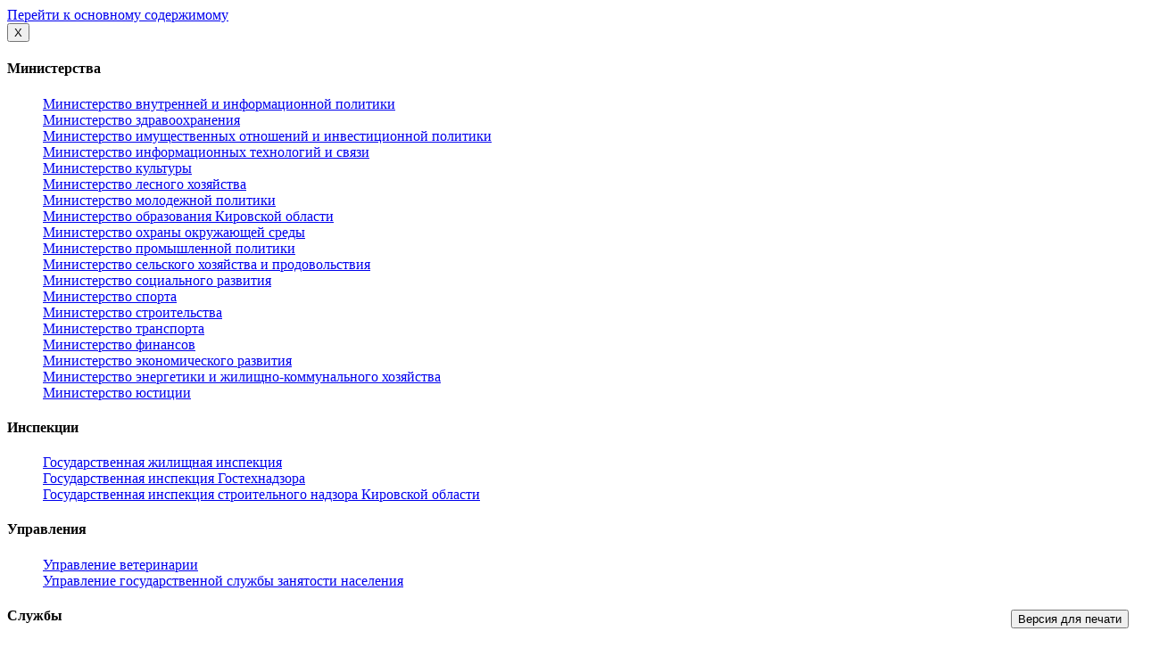

--- FILE ---
content_type: text/html; charset=UTF-8
request_url: https://csr43.ru/news/was-held-in-syktyvkar-a-working-meeting-/
body_size: 19512
content:
<!DOCTYPE html>
<html lang="ru">
<head>
	<script type="application/ld+json">
{
  "@context": "https://schema.org",
  "@graph": [
    {
      "@type": "GovernmentOrganization",
      "@id": "https://csr43.ru/#organization",
      "name": "Кировское областное государственное бюджетное учреждение «Центр стратегического развития информационных ресурсов и систем управления» (КОГБУ ЦСРИРиСУ)",
      "alternateName": ["КОГБУ ЦСРИРиСУ", "ЦСР"],
      "url": "https://csr43.ru/",
      "logo": "https://csr43.ru/images/logo_csr.png",
      "description": "Аккредитованная IT-организация, официальный поставщик IT-услуг для государственных учреждений Кировской области. Координирует проекты цифровизации, разработку сайтов, внедрение ГИС-технологий, подключение к СМЭВ и системы электронного правительства.",
      "address": {
        "@type": "PostalAddress",
        "addressCountry": "RU",
        "addressRegion": "Кировская область",
        "addressLocality": "Киров",
        "postalCode": "610020",
        "streetAddress": "ул. Владимирская, д. 54"
      },
      "contactPoint": {
        "@type": "ContactPoint",
        "contactType": "customer service",
        "telephone": "+78332620000",
        "email": "csr@csr43.ru",
        "availableLanguage": ["Russian"]
      },
      "sameAs": [
        "https://vk.com/csrkirov"
      ],
      "areaServed": {
        "@type": "State",
        "name": "Кировская область"
      }
    },
    {
      "@type": "WebSite",
      "@id": "https://csr43.ru/#website",
      "url": "https://csr43.ru/",
      "name": "",
      "description": "В Сыктывкаре прошла рабочая встреча кировского ЦСР и ЦИТ Республики Коми | Новости",
      "publisher": {
        "@id": "https://csr43.ru/#organization"
      },
      "potentialAction": {
        "@type": "SearchAction",
        "target": "https://csr43.ru/search/?q={search_term_string}",
        "query-input": "required name=search_term_string"
      }
    }
  ]
}
</script>	<meta name="viewport" content="width=device-width, initial-scale=1">
	<meta http-equiv="Content-Type" content="text/html; charset=UTF-8" />
<meta name="description" content="В Сыктывкаре прошла рабочая встреча кировского ЦСР и ЦИТ Республики Коми | Новости" />
<script data-skip-moving="true">(function(w, d, n) {var cl = "bx-core";var ht = d.documentElement;var htc = ht ? ht.className : undefined;if (htc === undefined || htc.indexOf(cl) !== -1){return;}var ua = n.userAgent;if (/(iPad;)|(iPhone;)/i.test(ua)){cl += " bx-ios";}else if (/Windows/i.test(ua)){cl += ' bx-win';}else if (/Macintosh/i.test(ua)){cl += " bx-mac";}else if (/Linux/i.test(ua) && !/Android/i.test(ua)){cl += " bx-linux";}else if (/Android/i.test(ua)){cl += " bx-android";}cl += (/(ipad|iphone|android|mobile|touch)/i.test(ua) ? " bx-touch" : " bx-no-touch");cl += w.devicePixelRatio && w.devicePixelRatio >= 2? " bx-retina": " bx-no-retina";if (/AppleWebKit/.test(ua)){cl += " bx-chrome";}else if (/Opera/.test(ua)){cl += " bx-opera";}else if (/Firefox/.test(ua)){cl += " bx-firefox";}ht.className = htc ? htc + " " + cl : cl;})(window, document, navigator);</script>


<link href="/bitrix/templates/main_2025/components/bitrix/news.detail/main_2025_newsdetail/style.css?17641502401255" type="text/css" rel="stylesheet"/>
<link href="/bitrix/templates/main_2025/css/bootstrap-5.3.0.min.css?1760600919232914" type="text/css" rel="stylesheet" data-template-style="true"/>
<link href="/bitrix/templates/main_2025/css/bootstrap-icons-1.11.1.min.css?176060091985812" type="text/css" rel="stylesheet" data-template-style="true"/>
<link href="/bitrix/templates/main_2025/css/fancybox5.css?176284718225345" type="text/css" rel="stylesheet" data-template-style="true"/>
<link href="/bitrix/templates/main_2025/components/bitrix/news.list/main_2025_informationresources/style.css?17609652011720" type="text/css" rel="stylesheet" data-template-style="true"/>
<link href="/local/components/bvi.version/templates/.default/dist/css/bvi.min.css?169997535578736" type="text/css" rel="stylesheet" data-template-style="true"/>
<link href="/bitrix/templates/main_2025/components/bitrix/menu/main_2025_mainmenu/style.css?176391696910349" type="text/css" rel="stylesheet" data-template-style="true"/>
<link href="/bitrix/templates/main_2025/components/bitrix/breadcrumb/main_2025_breadcrumb/style.css?17642238541893" type="text/css" rel="stylesheet" data-template-style="true"/>
<link href="/local/components/print.version/templates/.default/style.css?17645960742107" type="text/css" rel="stylesheet" data-template-style="true"/>
<link href="/bitrix/templates/main_2025/components/scody/cookie/main_2025_cookie/style.css?17664927972215" type="text/css" rel="stylesheet" data-template-style="true"/>
<link href="/bitrix/templates/main_2025/styles.css?17685700305156" type="text/css" rel="stylesheet" data-template-style="true"/>







	<title>В Сыктывкаре прошла рабочая встреча кировского ЦСР и ЦИТ Республики Коми</title>
	<!-- Предпочтительно SVG -->
	<link rel="icon" type="image/svg+xml" href="/favicon.svg">
	<!-- Фолбэк для старых браузеров -->
	<link rel="icon" type="image/x-icon" href="/favicon.ico">
	<!-- Создаем каноничную ссылку -->
	<link rel="canonical" href="https://csr43.ru/news/was-held-in-syktyvkar-a-working-meeting-/">

		
			
		<noscript><div><img src="https://mc.yandex.ru/watch/104440589" style="position:absolute; left:-9999px;" alt="" /></div></noscript>
</head>
<body>
	<a href="#main-content" class="skip-link">Перейти к основному содержимому</a>
	<div id="panel">
			</div>
<header class="header">
<!-- Списки сайтов министерств (изначально скрыто) -->
	<div id="full-menu" class="header__modal-menu d-none">
    <div class="container">
        <div class="row">
            <div class="col-12">
                <div class="modal-menu">
                    <div class="text-end">
                        <button id="modal-menu-btn" class="btn btn-danger">X</button>
                    </div>
                    <div class="modal-meu__items block-padding">
                                                    <div class="modal-menu__item content__divide-b">
                                <h4>Министерства</h4>
                                <ul>
                                                                                                                    <li id="bx_3218110189_26" style="display: flex; align-items: center; gap: 8px;">
                                            <i class="fs-2 bi bi-megaphone-fill" style="flex-shrink: 0; margin-top: 2px;" aria-hidden="true"></i>
                                            <a target="_blank" href="https://mvp.kirovreg.ru/">
                                                Министерство внутренней и информационной политики                                            </a>
                                        </li>
                                                                                                                    <li id="bx_3218110189_27" style="display: flex; align-items: center; gap: 8px;">
                                            <i class="fs-2 bi bi-heart-pulse" style="flex-shrink: 0; margin-top: 2px;" aria-hidden="true"></i>
                                            <a target="_blank" href="https://www.medkirov.ru/">
                                                Министерство здравоохранения                                            </a>
                                        </li>
                                                                                                                    <li id="bx_3218110189_32" style="display: flex; align-items: center; gap: 8px;">
                                            <i class="fs-2 bi bi-building" style="flex-shrink: 0; margin-top: 2px;" aria-hidden="true"></i>
                                            <a target="_blank" href="https://dgs.kirovreg.ru/">
                                                Министерство имущественных отношений и инвестиционной политики                                            </a>
                                        </li>
                                                                                                                    <li id="bx_3218110189_25" style="display: flex; align-items: center; gap: 8px;">
                                            <i class="fs-2 bi bi-cpu-fill" style="flex-shrink: 0; margin-top: 2px;" aria-hidden="true"></i>
                                            <a target="_blank" href="https://it.kirovreg.ru/">
                                                Министерство информационных технологий и связи                                            </a>
                                        </li>
                                                                                                                    <li id="bx_3218110189_34" style="display: flex; align-items: center; gap: 8px;">
                                            <i class="fs-2 bi bi-palette-fill" style="flex-shrink: 0; margin-top: 2px;" aria-hidden="true"></i>
                                            <a target="_blank" href="https://cultura.kirovreg.ru/">
                                                Министерство культуры                                            </a>
                                        </li>
                                                                                                                    <li id="bx_3218110189_22" style="display: flex; align-items: center; gap: 8px;">
                                            <i class="fs-2 bi bi-tree-fill" style="flex-shrink: 0; margin-top: 2px;" aria-hidden="true"></i>
                                            <a target="_blank" href="https://mlh43.ru/">
                                                Министерство лесного хозяйства                                            </a>
                                        </li>
                                                                                                                    <li id="bx_3218110189_12726" style="display: flex; align-items: center; gap: 8px;">
                                            <i class="fs-2 bi bi-person-hearts" style="flex-shrink: 0; margin-top: 2px;" aria-hidden="true"></i>
                                            <a target="_blank" href="https://minmol.kirovreg.ru/">
                                                Министерство молодежной политики                                            </a>
                                        </li>
                                                                                                                    <li id="bx_3218110189_33" style="display: flex; align-items: center; gap: 8px;">
                                            <i class="fs-2 bi bi-mortarboard-fill" style="flex-shrink: 0; margin-top: 2px;" aria-hidden="true"></i>
                                            <a target="_blank" href="https://43edu.ru/">
                                                Министерство образования Кировской области                                            </a>
                                        </li>
                                                                                                                    <li id="bx_3218110189_36" style="display: flex; align-items: center; gap: 8px;">
                                            <i class="fs-2 bi bi-globe-americas" style="flex-shrink: 0; margin-top: 2px;" aria-hidden="true"></i>
                                            <a target="_blank" href="https://priroda.kirovreg.ru/">
                                                Министерство охраны окружающей среды                                            </a>
                                        </li>
                                                                                                                    <li id="bx_3218110189_24" style="display: flex; align-items: center; gap: 8px;">
                                            <i class="fs-2 bi bi-gear-fill" style="flex-shrink: 0; margin-top: 2px;" aria-hidden="true"></i>
                                            <a target="_blank" href="https://prom.kirovreg.ru/">
                                                Министерство промышленной политики                                            </a>
                                        </li>
                                                                                                                    <li id="bx_3218110189_37" style="display: flex; align-items: center; gap: 8px;">
                                            <i class="fs-2 bi bi-sun-fill" style="flex-shrink: 0; margin-top: 2px;" aria-hidden="true"></i>
                                            <a target="_blank" href="https://www.dsx-kirov.ru/">
                                                Министерство сельского хозяйства и продовольствия                                            </a>
                                        </li>
                                                                                                                    <li id="bx_3218110189_28" style="display: flex; align-items: center; gap: 8px;">
                                            <i class="fs-2 bi bi-people-fill" style="flex-shrink: 0; margin-top: 2px;" aria-hidden="true"></i>
                                            <a target="_blank" href="https://www.socialkirov.ru/">
                                                Министерство социального развития                                            </a>
                                        </li>
                                                                                                                    <li id="bx_3218110189_29" style="display: flex; align-items: center; gap: 8px;">
                                            <i class="fs-2 bi bi-trophy-fill" style="flex-shrink: 0; margin-top: 2px;" aria-hidden="true"></i>
                                            <a target="_blank" href="https://sport.kirovreg.ru">
                                                Министерство спорта                                            </a>
                                        </li>
                                                                                                                    <li id="bx_3218110189_887" style="display: flex; align-items: center; gap: 8px;">
                                            <i class="fs-2 bi bi-hammer" style="flex-shrink: 0; margin-top: 2px;" aria-hidden="true"></i>
                                            <a target="_blank" href="https://minstroy.kirovreg.ru">
                                                Министерство строительства                                            </a>
                                        </li>
                                                                                                                    <li id="bx_3218110189_21" style="display: flex; align-items: center; gap: 8px;">
                                            <i class="fs-2 bi bi-bus-front" style="flex-shrink: 0; margin-top: 2px;" aria-hidden="true"></i>
                                            <a target="_blank" href="https://transport.kirovreg.ru">
                                                Министерство транспорта                                            </a>
                                        </li>
                                                                                                                    <li id="bx_3218110189_31" style="display: flex; align-items: center; gap: 8px;">
                                            <i class="fs-2 bi bi-currency-exchange" style="flex-shrink: 0; margin-top: 2px;" aria-hidden="true"></i>
                                            <a target="_blank" href="http://www.minfin.kirov.ru/">
                                                Министерство финансов                                            </a>
                                        </li>
                                                                                                                    <li id="bx_3218110189_30" style="display: flex; align-items: center; gap: 8px;">
                                            <i class="fs-2 bi bi-graph-up-arrow" style="flex-shrink: 0; margin-top: 2px;" aria-hidden="true"></i>
                                            <a target="_blank" href="https://merko.kirovreg.ru">
                                                Министерство экономического развития                                            </a>
                                        </li>
                                                                                                                    <li id="bx_3218110189_35" style="display: flex; align-items: center; gap: 8px;">
                                            <i class="fs-2 bi bi-lightbulb-fill" style="flex-shrink: 0; margin-top: 2px;" aria-hidden="true"></i>
                                            <a target="_blank" href="https://tek-gkh.kirovreg.ru">
                                                Министерство энергетики и жилищно-коммунального хозяйства                                            </a>
                                        </li>
                                                                                                                    <li id="bx_3218110189_23" style="display: flex; align-items: center; gap: 8px;">
                                            <i class="fs-2 bi bi-book-half" style="flex-shrink: 0; margin-top: 2px;" aria-hidden="true"></i>
                                            <a target="_blank" href="https://xn--43-vlcpgyh8g.xn--p1ai/">
                                                Министерство юстиции                                            </a>
                                        </li>
                                                                    </ul>
                            </div>
                                                    <div class="modal-menu__item content__divide-b">
                                <h4>Инспекции</h4>
                                <ul>
                                                                                                                    <li id="bx_3218110189_38" style="display: flex; align-items: center; gap: 8px;">
                                            <i class="fs-2 bi bi-house-check" style="flex-shrink: 0; margin-top: 2px;" aria-hidden="true"></i>
                                            <a target="_blank" href="https://gji.kirovreg.ru/">
                                                Государственная жилищная инспекция                                            </a>
                                        </li>
                                                                                                                    <li id="bx_3218110189_39" style="display: flex; align-items: center; gap: 8px;">
                                            <i class="fs-2 bi bi-truck-front" style="flex-shrink: 0; margin-top: 2px;" aria-hidden="true"></i>
                                            <a target="_blank" href="https://gtn.kirovreg.ru/">
                                                Государственная инспекция Гостехнадзора                                            </a>
                                        </li>
                                                                                                                    <li id="bx_3218110189_19971" style="display: flex; align-items: center; gap: 8px;">
                                            <i class="fs-2 bi bi-building" style="flex-shrink: 0; margin-top: 2px;" aria-hidden="true"></i>
                                            <a target="_blank" href="https://build.kirovreg.ru/">
                                                Государственная инспекция строительного надзора Кировской области                                            </a>
                                        </li>
                                                                    </ul>
                            </div>
                                                    <div class="modal-menu__item content__divide-b">
                                <h4>Управления</h4>
                                <ul>
                                                                                                                    <li id="bx_3218110189_41" style="display: flex; align-items: center; gap: 8px;">
                                            <i class="fs-2 bi bi-piggy-bank" style="flex-shrink: 0; margin-top: 2px;" aria-hidden="true"></i>
                                            <a target="_blank" href="https://www.vetuprkirov.ru/">
                                                Управление ветеринарии                                            </a>
                                        </li>
                                                                                                                    <li id="bx_3218110189_40" style="display: flex; align-items: center; gap: 8px;">
                                            <i class="fs-2 bi bi-briefcase-fill" style="flex-shrink: 0; margin-top: 2px;" aria-hidden="true"></i>
                                            <a target="_blank" href="https://trudkirov.ru/">
                                                Управление государственной службы занятости населения                                            </a>
                                        </li>
                                                                    </ul>
                            </div>
                                                    <div class="modal-menu__item content__divide-b">
                                <h4>Службы</h4>
                                <ul>
                                                                                                                    <li id="bx_3218110189_42" style="display: flex; align-items: center; gap: 8px;">
                                            <i class="fs-2 bi bi-clipboard-data" style="flex-shrink: 0; margin-top: 2px;" aria-hidden="true"></i>
                                            <a target="_blank" href="https://www.rstkirov.ru/">
                                                Региональная служба по тарифам                                            </a>
                                        </li>
                                                                    </ul>
                            </div>
                                            </div>
                </div>
            </div>
        </div>
    </div>
</div>    <div class="special-div">
        <div class="container">
            <div class="row align-items-center">
                <!-- Левая колонка -->
                <div class="col-lg-6 col-md-12 mb-2 mb-lg-0">
                    <div class="d-flex justify-content-center justify-content-lg-start" role="button">
                        <button 
							id="government_website_button"
							class="text-center text-lg-start btn btn-light border"
							aria-haspopup="dialog"
        					aria-controls="full-menu"
        					aria-expanded="false"
							>
                            Сайты органов власти Кировской области
                        </button>
                    </div>
                </div>
                
                <!-- Правая колонка -->
                <div class="col-lg-6 col-md-12">
                    <div class="row g-2 align-items-center">
                        <!-- Версия для слабовидящих -->
                        <div class="col-xl-4 col-lg-5 col-md-6 col-sm-5">
                            <div class="d-flex justify-content-center justify-content-lg-end m-0 p-0">
								<style>
.bvi-open {
    display: inline-flex;
    align-items: center;
    gap: 8px;
    padding: 12px 20px;
    /*background: linear-gradient(135deg, #2c5aa0, #3a6bc7);*/
    color: white;
    text-decoration: none;
    border-radius: 8px;
    transition: all 0.4s cubic-bezier(0.25, 0.46, 0.45, 0.94);
    font-family: Arial, sans-serif;
    font-size: 14px;
    border: none;
    cursor: pointer;
    box-shadow: 0 2px 8px rgba(44, 90, 160, 0.2);
}

.bvi-open:hover {
    transform: translateY(-3px);
    box-shadow: 0 8px 20px rgba(44, 90, 160, 0.4);
    background: linear-gradient(135deg, #1e3a6b, #2c5aa0);
}
</style>
<!-- 4. ВЫВОДИМ КНОПКУ, КОТОРАЯ БУДЕТ ОТВЕЧАТЬ ЗА ОТКРЫТИЕ ПАНЕЛИ -->
<div style="text-align: right; margin: 10px 0;" class="bvi-component-container">
    <a href="#" class="bvi-open" title="Версия для слабовидящих">
		<img src="/local/components/bvi.version/templates/.default/dist/img/special.svg" class="mw-100 mh-100" alt="Версия для слабовидящих">
    </a>
</div>                            </div>
                        </div>
                        
                        <!-- Поиск -->
                        <div class="col-xl-8 col-lg-7 col-md-6 col-sm-7">
                            <div class="input-group input-group-sm">
                                <input type="text" class="form-control" placeholder="Поиск..." aria-label="Поиск" id="searchInput">
                                <button class="btn btn-primary" type="button" id="searchButton" aria-label="Найти">
                                    <i class="bi bi-search" aria-hidden="true"></i>
                                    <span class="d-none d-sm-inline">Найти</span>
                                </button>
                            </div>
                        </div>
                    </div>
                </div>
            </div>
        </div>
    </div>
<!-- Лого и меню -->
<div class="logo-menu-div">
    <div class="container">
        <div class="row align-items-center py-3">
            <!-- Логотипы и название -->
            <div class="col-xl-6 col-lg-6 col-md-12 col-12 mb-3 mb-md-0">
                <div class="d-flex flex-column flex-md-row align-items-center align-items-md-start text-center text-md-start">
                    <!-- Логотипы и название -->
                    <div class="d-flex flex-wrap justify-content-center justify-content-md-start gap-3 mb-2 mb-md-0 align-items-center">
                        <!-- Общая ссылка для логотипа ЦСР и названия -->
                        <a href="/" id="header-main-link" title="Вернуться на Главную" class="d-flex flex-wrap justify-content-center justify-content-md-start gap-3 align-items-center text-decoration-none">
                            <!-- Логотип ЦСР -->
                            <div class="flex-shrink-0">
                                <img class="logo-header img-fluid" src="/images/logo_csr.png" alt="КОГБУ ЦСРИРиСУ" style="max-height: 80px;" loading="lazy">
                            </div>
                            
                            <!-- Название организации -->
                            <div class="flex-grow-1 text-dark">
                                <div class="organization-name">
                                    <strong class="d-block fs-6 fs-md-5">КОГБУ</strong>
                                    <span class="d-block fs-7 fs-md-6">Центр стратегического развития</span>
                                    <span class="d-block fs-7 fs-md-6">информационных ресурсов</span>
                                    <span class="d-block fs-7 fs-md-6">и систем управления</span>
                                </div>
                            </div>
                        </a>

                        <!-- Логотип Экономика данных (скрывается на мобильных) -->
						<a target="_blank" title="Перейти на страницу проекта «Экономика данных»" href="https://digital.gov.ru/target/naczionalnyj-proekt-ekonomika-dannyh-i-czifrovaya-transformacziya-gosudarstva" class="d-flex flex-wrap justify-content-center justify-content-md-start gap-3 align-items-center text-decoration-none">
							<div class="flex-shrink-0 d-none d-md-block">
                            	<img class="logo-header img-fluid" src="/images/economics_of_data.png" alt="Национальный проект Экономика Данных" style="max-height: 80px;" loading="lazy">
                        	</div>
						</a>
                    </div>
                </div>
            </div>
            
            <!-- Меню -->
            <div class="col-xl-6 col-lg-6 col-md-12 col-12">
				<div class="d-flex justify-content-center justify-content-lg-end">
                    <nav class="navbar navbar-expand-lg p-0" aria-label="Основная навигация сайта">
						
<!-- Десктопное меню -->
<ul class="top-menu">


	
	
								<li><a href="/" class="root-item">Главная</a></li>
		
	
	

	
	
					<li><a href="/about/" class="root-item">Об учреждении</a>
				<ul>
		
	
	

	
	
					<li><a href="/about/structure/">Структура</a></li>
		
	
	

	
	
					<li><a href="/about/license/">Лицензии</a></li>
		
	
	

	
	
					<li><a href="/about/details/">Реквизиты</a></li>
		
	
	

	
	
					<li><a href="/about/reports/">Отчеты о деятельности учреждения</a></li>
		
	
	

	
	
					<li><a href="/about/vacancy/">Вакансии</a></li>
		
	
	

			</ul></li>	
	
								<li><a href="/news/" class="root-item-selected">Новости</a></li>
		
	
	

	
	
					<li><a href="/directions/" class="root-item">Деятельность</a>
				<ul>
		
	
	

	
	
					<li><a href="/directions/e_government/" class="parent">Электронное правительство</a>
				<ul>
		
	
	

	
	
					<li><a href="/directions/e_government/smev/">Межведомственное информационное взаимодействие (СМЭВ)</a></li>
		
	
	

	
	
					<li><a href="/directions/e_government/gosuslugi43/">Получение госуслуг в электронном виде в Кировской области</a></li>
		
	
	

	
	
					<li><a href="/directions/e_government/registry_information_systems/">Реестр информационных систем</a></li>
		
	
	

	
	
					<li><a href="/directions/e_government/information_protection/">Защита информации</a></li>
		
	
	

	
	
					<li><a href="/directions/e_government/gis_tor_knd/">ГИС ТОР КНД</a></li>
		
	
	

	
	
					<li><a href="/directions/e_government/website_development/">Разработка веб-сайтов</a></li>
		
	
	

			</ul></li>	
	
					<li><a href="/directions/geo_tech/" class="parent">Геоинформационные технологии</a>
				<ul>
		
	
	

	
	
					<li><a href="/directions/geo_tech/gis_kirov_oblast/">ГИС Кировской области</a></li>
		
	
	

			</ul></li>	
	
					<li><a href="/directions/safe_city/">АПК «Безопасный город»</a></li>
		
	
	

	
	
					<li><a href="/directions/transport_monitoring_and_logistics/">Мониторинг и логистика транспорта</a></li>
		
	
	

	
	
					<li><a href="/directions/network_of_differential_geodetic_stations/">Сеть дифференциальных геодезических станций</a></li>
		
	
	

	
	
					<li><a href="/directions/procurement/">Закупочная деятельность</a></li>
		
	
	

	
	
					<li><a href="/directions/hr/">Кадровая деятельность</a></li>
		
	
	

	
	
					<li><a href="/directions/anti_corruption/" class="parent">Противодействие коррупции</a>
				<ul>
		
	
	

	
	
					<li><a href="/directions/anti_corruption/general_info/">Общие сведения</a></li>
		
	
	

	
	
					<li><a href="/directions/anti_corruption/normative/">Нормативные правовые и иные акты в сфере противодействия коррупции</a></li>
		
	
	

	
	
					<li><a href="/directions/anti_corruption/feedback/">Обратная связь для сообщений о фактах коррупции</a></li>
		
	
	

	
	
					<li><a href="/directions/anti_corruption/result_work/">Результаты работы в сфере противодействия коррупции</a></li>
		
	
	

	
	
					<li><a href="/directions/anti_corruption/local_regulations/">Локальные акты в сфере противодействия коррупции</a></li>
		
	
	

	
	
					<li><a href="/directions/anti_corruption/informal_employment/">Противодействие неформальной занятости и сокрытию доходов</a></li>
		
	
	

			</ul></li>	
	
					<li><a href="/directions/paid_service/">Платные услуги</a></li>
		
	
	

			</ul></li>	
	
					<li><a href="/documents/" class="root-item">Документация</a>
				<ul>
		
	
	

	
	
					<li><a href="/documents/federal/">Федеральный уровень</a></li>
		
	
	

	
	
					<li><a href="/documents/local/">Локальный уровень</a></li>
		
	
	

	
	
					<li><a href="/documents/spec_working_conditions/">Специальная оценка условий труда</a></li>
		
	
	

	
	
					<li><a href="/documents/personal_data_processing_policies/">Политики в отношении обработки персональных данных</a></li>
		
	
	

			</ul></li>	
	
								<li><a href="/feedback/" class="root-item">Обращения граждан</a></li>
		
	
	

	
	
								<li><a href="/contacts/" class="root-item">Контакты</a></li>
		
	
	


</ul>
<div class="menu-clear-left"></div>

<!-- Мобильное меню -->
<div class="mobile-menu">
    <!-- Гамбургер кнопка -->
    <div class="mobile-menu-toggle" id="mobileMenuToggle">
        <span></span>
        <span></span>
        <span></span>
    </div>
    
    <!-- Оверлей -->
    <div class="mobile-menu-overlay" id="mobileMenuOverlay"></div>
    
    <!-- Боковое меню -->
    <div class="mobile-menu-sidebar" id="mobileMenuSidebar">
        <div class="mobile-menu-header">
            <div class="mobile-menu-close" id="mobileMenuClose">
                <span></span>
                <span></span>
            </div>
        </div>
        
        <ul class="mobile-menu-list">
                        
                            
                                    <li class="mobile-menu-item">
					                        <a href="/" class="mobile-menu-link ">
                            Главная                        </a>
                    </li>
                            
                            
                        
                            
                            
                    <li class="mobile-menu-item mobile-menu-parent">
                        <div class="mobile-menu-link-wrapper">
                            <a href="/about/" class="mobile-menu-link ">
                                Об учреждении                            </a>
                            <span class="mobile-menu-arrow"></span>
                        </div>
                        <ul class="mobile-submenu">
            
                            
                            
                        
                            
                                    <li class="mobile-menu-item">
					                        <a href="/about/structure/" class="mobile-menu-link ">
                            Структура                        </a>
                    </li>
                            
                            
                        
                            
                                    <li class="mobile-menu-item">
					                        <a href="/about/license/" class="mobile-menu-link ">
                            Лицензии                        </a>
                    </li>
                            
                            
                        
                            
                                    <li class="mobile-menu-item">
					                        <a href="/about/details/" class="mobile-menu-link ">
                            Реквизиты                        </a>
                    </li>
                            
                            
                        
                            
                                    <li class="mobile-menu-item">
					                        <a href="/about/reports/" class="mobile-menu-link ">
                            Отчеты о деятельности учреждения                        </a>
                    </li>
                            
                            
                        
                            
                                    <li class="mobile-menu-item">
					                        <a href="/about/vacancy/" class="mobile-menu-link ">
                            Вакансии                        </a>
                    </li>
                            
                            
                        
                                    </ul></li>                            
                                    <li class="mobile-menu-item">
					                        <a href="/news/" class="mobile-menu-link mobile-menu-selected">
                            Новости                        </a>
                    </li>
                            
                            
                        
                            
                            
                    <li class="mobile-menu-item mobile-menu-parent">
                        <div class="mobile-menu-link-wrapper">
                            <a href="/directions/" class="mobile-menu-link ">
                                Деятельность                            </a>
                            <span class="mobile-menu-arrow"></span>
                        </div>
                        <ul class="mobile-submenu">
            
                            
                            
                        
                            
                            
                    <li class="mobile-menu-item mobile-menu-parent">
                        <div class="mobile-menu-link-wrapper">
                            <a href="/directions/e_government/" class="mobile-menu-link ">
                                Электронное правительство                            </a>
                            <span class="mobile-menu-arrow"></span>
                        </div>
                        <ul class="mobile-submenu">
            
                            
                            
                        
                            
                                    <li class="mobile-menu-item">
					                        <a href="/directions/e_government/smev/" class="mobile-menu-link ">
                            Межведомственное информационное взаимодействие (СМЭВ)                        </a>
                    </li>
                            
                            
                        
                            
                                    <li class="mobile-menu-item">
					                        <a href="/directions/e_government/gosuslugi43/" class="mobile-menu-link ">
                            Получение госуслуг в электронном виде в Кировской области                        </a>
                    </li>
                            
                            
                        
                            
                                    <li class="mobile-menu-item">
					                        <a href="/directions/e_government/registry_information_systems/" class="mobile-menu-link ">
                            Реестр информационных систем                        </a>
                    </li>
                            
                            
                        
                            
                                    <li class="mobile-menu-item">
					                        <a href="/directions/e_government/information_protection/" class="mobile-menu-link ">
                            Защита информации                        </a>
                    </li>
                            
                            
                        
                            
                                    <li class="mobile-menu-item">
					                        <a href="/directions/e_government/gis_tor_knd/" class="mobile-menu-link ">
                            ГИС ТОР КНД                        </a>
                    </li>
                            
                            
                        
                            
                                    <li class="mobile-menu-item">
					                        <a href="/directions/e_government/website_development/" class="mobile-menu-link ">
                            Разработка веб-сайтов                        </a>
                    </li>
                            
                            
                        
                                    </ul></li>                            
                            
                    <li class="mobile-menu-item mobile-menu-parent">
                        <div class="mobile-menu-link-wrapper">
                            <a href="/directions/geo_tech/" class="mobile-menu-link ">
                                Геоинформационные технологии                            </a>
                            <span class="mobile-menu-arrow"></span>
                        </div>
                        <ul class="mobile-submenu">
            
                            
                            
                        
                            
                                    <li class="mobile-menu-item">
					                        <a href="/directions/geo_tech/gis_kirov_oblast/" class="mobile-menu-link ">
                            ГИС Кировской области                        </a>
                    </li>
                            
                            
                        
                                    </ul></li>                            
                                    <li class="mobile-menu-item">
					                        <a href="/directions/safe_city/" class="mobile-menu-link ">
                            АПК «Безопасный город»                        </a>
                    </li>
                            
                            
                        
                            
                                    <li class="mobile-menu-item">
					                        <a href="/directions/transport_monitoring_and_logistics/" class="mobile-menu-link ">
                            Мониторинг и логистика транспорта                        </a>
                    </li>
                            
                            
                        
                            
                                    <li class="mobile-menu-item">
					                        <a href="/directions/network_of_differential_geodetic_stations/" class="mobile-menu-link ">
                            Сеть дифференциальных геодезических станций                        </a>
                    </li>
                            
                            
                        
                            
                                    <li class="mobile-menu-item">
					                        <a href="/directions/procurement/" class="mobile-menu-link ">
                            Закупочная деятельность                        </a>
                    </li>
                            
                            
                        
                            
                                    <li class="mobile-menu-item">
					                        <a href="/directions/hr/" class="mobile-menu-link ">
                            Кадровая деятельность                        </a>
                    </li>
                            
                            
                        
                            
                            
                    <li class="mobile-menu-item mobile-menu-parent">
                        <div class="mobile-menu-link-wrapper">
                            <a href="/directions/anti_corruption/" class="mobile-menu-link ">
                                Противодействие коррупции                            </a>
                            <span class="mobile-menu-arrow"></span>
                        </div>
                        <ul class="mobile-submenu">
            
                            
                            
                        
                            
                                    <li class="mobile-menu-item">
					                        <a href="/directions/anti_corruption/general_info/" class="mobile-menu-link ">
                            Общие сведения                        </a>
                    </li>
                            
                            
                        
                            
                                    <li class="mobile-menu-item">
					                        <a href="/directions/anti_corruption/normative/" class="mobile-menu-link ">
                            Нормативные правовые и иные акты в сфере противодействия коррупции                        </a>
                    </li>
                            
                            
                        
                            
                                    <li class="mobile-menu-item">
					                        <a href="/directions/anti_corruption/feedback/" class="mobile-menu-link ">
                            Обратная связь для сообщений о фактах коррупции                        </a>
                    </li>
                            
                            
                        
                            
                                    <li class="mobile-menu-item">
					                        <a href="/directions/anti_corruption/result_work/" class="mobile-menu-link ">
                            Результаты работы в сфере противодействия коррупции                        </a>
                    </li>
                            
                            
                        
                            
                                    <li class="mobile-menu-item">
					                        <a href="/directions/anti_corruption/local_regulations/" class="mobile-menu-link ">
                            Локальные акты в сфере противодействия коррупции                        </a>
                    </li>
                            
                            
                        
                            
                                    <li class="mobile-menu-item">
					                        <a href="/directions/anti_corruption/informal_employment/" class="mobile-menu-link ">
                            Противодействие неформальной занятости и сокрытию доходов                        </a>
                    </li>
                            
                            
                        
                                    </ul></li>                            
                                    <li class="mobile-menu-item">
					                        <a href="/directions/paid_service/" class="mobile-menu-link ">
                            Платные услуги                        </a>
                    </li>
                            
                            
                        
                                    </ul></li>                            
                            
                    <li class="mobile-menu-item mobile-menu-parent">
                        <div class="mobile-menu-link-wrapper">
                            <a href="/documents/" class="mobile-menu-link ">
                                Документация                            </a>
                            <span class="mobile-menu-arrow"></span>
                        </div>
                        <ul class="mobile-submenu">
            
                            
                            
                        
                            
                                    <li class="mobile-menu-item">
					                        <a href="/documents/federal/" class="mobile-menu-link ">
                            Федеральный уровень                        </a>
                    </li>
                            
                            
                        
                            
                                    <li class="mobile-menu-item">
					                        <a href="/documents/local/" class="mobile-menu-link ">
                            Локальный уровень                        </a>
                    </li>
                            
                            
                        
                            
                                    <li class="mobile-menu-item">
					                        <a href="/documents/spec_working_conditions/" class="mobile-menu-link ">
                            Специальная оценка условий труда                        </a>
                    </li>
                            
                            
                        
                            
                                    <li class="mobile-menu-item">
					                        <a href="/documents/personal_data_processing_policies/" class="mobile-menu-link ">
                            Политики в отношении обработки персональных данных                        </a>
                    </li>
                            
                            
                        
                                    </ul></li>                            
                                    <li class="mobile-menu-item">
					                        <a href="/feedback/" class="mobile-menu-link ">
                            Обращения граждан                        </a>
                    </li>
                            
                            
                        
                            
                                    <li class="mobile-menu-item">
					                        <a href="/contacts/" class="mobile-menu-link ">
                            Контакты                        </a>
                    </li>
                            
                            
                        
                    </ul>
    </div>
</div>

                    </nav>
				</div>
            </div>
        </div>
    </div>
</div>
<nav class="breadcrumb-section" aria-label="Хлебные крошки" >
	<div class="container">
		
<ul class="breadcrumb">
    <li>
        <a href="/">
            <span class="bi bi-house-fill"></span>
        </a>
    </li>
    <li>
        <a href="/news/">
            <span class="bi bi-file-earmark-text"></span> Новости
        </a>
    </li>
    <li>
        <a href="/news/was-held-in-syktyvkar-a-working-meeting-/">
            <span class="bi bi-arrow-down-right"></span> В Сыктывкаре прошла рабочая встреча кировского ЦСР и ЦИТ Республики Коми
        </a>
    </li>
</ul>
<script type="application/ld+json">{"@context":"https://schema.org","@type":"BreadcrumbList","itemListElement":[{"@type":"ListItem","position":1,"name":"Главная","item":"https://csr43.ru/"},{"@type":"ListItem","position":2,"name":"Новости","item":"https://csr43.ru/news/"},{"@type":"ListItem","position":3,"name":"В Сыктывкаре прошла рабочая встреча кировского ЦСР и ЦИТ Республики Коми","item":"https://csr43.ru/news/was-held-in-syktyvkar-a-working-meeting-/"}]}</script>	</div>
</nav>

</header>
	<main id="main-content"  class="container" >
					<h1 class="page-name bvi-speech">В Сыктывкаре прошла рабочая встреча кировского ЦСР и ЦИТ Республики Коми</h1>
				
<div id="comp_d63fedd94ebf4248f3b02368c98a7f59">
<div class="news-detail">
    <!-- Мета-информация -->
    <div class="news-meta mb-4">
        <span class="me-3"><i class="bi bi-calendar me-1"></i>12.02.2018</span>
                    <span><i class="bi bi-eye me-1"></i>2140 просмотров</span>
            </div>
    
    <!-- Рубрики -->
    <div class="mb-4">
                                    <a href="/news/category/digital-transformation" class="badge bg-primary category-badge">
                    <span class="bvi-speech">Цифровая трансформация региона</span>
                </a>
                        </div>

    <div class="row mb-5">
        <!-- Основной контент -->
        <div class="col-lg-8 order-2 order-lg-1">
            <!-- Анонс -->
            
            <!-- Детальный текст -->
            <article class="news-content mb-5 bvi-speech">
                9 февраля делегация кировского центра стратегического развития информационных ресурсов и систем управления с рабочим визитом посетила Республику Коми и ознакомилась с деятельностью <a href="http://cit.rkomi.ru/">государственного автономного учреждения "Центр информационных технологий"</a>.<br><br>
&nbsp;В ходе встречи коллеги из центра информационных технологий рассказали о специфике информатизации Правительства Республики Коми, структуры единой защищенной сети и процессов организации единой технической поддержки в республиканских органах исполнительной власти и подведомственных учреждениях. Каждая из сторон поделилась опытом в части проведения закупочных процедур, организации системы электронного документооборота, функционирования различных автоматизированных систем.<br>
 В результате беседы представители двух регионов отметили совпадение мнений по многим направлениям деятельности организаций, обменялись ценным опытом, а также договорились о дальнейшем взаимодействии по вопросам развития информационных технологий в регионах.<br>
 <br>
"Центр информационных технологий является центром компетенции в сфере информационных технологий Правительства Республики Коми, целью которого является создание современной, высокотехнологичной, работоспособной и надежной системы, обеспечивающая максимально эффективное информационное взаимодействие между государственными органами Республики Коми, органами местного самоуправления, гражданами, бизнесом, общественными институтами и организациями бюджетной сферы", - отметили в кировском центре стратегического развития.            </article>
        </div>

        <!-- Боковая панель -->
        <aside class="col-lg-4 order-1 order-lg-2 mb-4 mb-lg-0">
            <!-- Галерея изображений и видео -->
                            <section class="mb-4 gallery-images">
                    <h5 class="mb-3">Материалы</h5>
                    <div class="row g-2">
                                                    
                            <div class="col-6 d-flex justify-content-center gallery-expand-wrapper">
								<a class="gallery-expand gallery-item-wrapper" style="position:relative!important;" title="Увеличить" data-caption="В Сыктывкаре прошла рабочая встреча кировского ЦСР и ЦИТ Республики Коми (анонс)">
                                                                        <img src="/upload/iblock/683/683cf5e0e183c4ec89029856130a8cb1.jpg" alt="В Сыктывкаре прошла рабочая встреча кировского ЦСР и ЦИТ Республики Коми (анонс)" class="img-fluid rounded gallery-item gallery-image" loading="lazy">
                                								</a>
                            </div>
                                                    
                            <div class="col-6 d-flex justify-content-center gallery-expand-wrapper">
								<a class="gallery-expand gallery-item-wrapper" style="position:relative!important;" title="Увеличить" data-caption="В Сыктывкаре прошла рабочая встреча кировского ЦСР и ЦИТ Республики Коми">
                                                                        <img src="/upload/iblock/c4a/31embeffmd8msdaue4ecqgsg8peewjof.jpg" alt="В Сыктывкаре прошла рабочая встреча кировского ЦСР и ЦИТ Республики Коми" class="img-fluid rounded gallery-item gallery-image" loading="lazy">
                                								</a>
                            </div>
                                            </div>
                </section>
            
            <!-- Файлы для скачивания -->
            			 <!-- Навигация между новостями -->
            <nav aria-label="Навигация по новостям" class="mb-4">
                <div class="d-grid gap-2">
                                            <a href="/news/in-csr-has-increased-the-number-of-subsc/" class="btn btn-outline-secondary text-start">
                            <i class="bi bi-arrow-left me-2"></i>
                            <div class="small">К более актуальной новости</div>
                            <div class="fw-bold">В ЦСР выросло число абонентов местной телефонной связи</div>
                        </a>
                    
                                            <a href="/news/csr-summarized-the-operation-of-the-syst/" class="btn btn-outline-secondary text-start">
                            <div class="small">К предыдущей новости</div>
                            <div class="fw-bold">ЦСР подвел итоги работы системы фотовидеофиксации</div>
                            <i class="bi bi-arrow-right ms-2"></i>
                        </a>
                                    </div>
            </nav>
        </aside>
    </div>
</div>


<!-- Микроразметка для детальной страницы новости -->
<script type="application/ld+json">
{
    "@context": "https://schema.org",
    "@type": "NewsArticle",
    "headline": "В Сыктывкаре прошла рабочая встреча кировского ЦСР и ЦИТ Республики Коми",
    "url": "https://csr43.ru/news/was-held-in-syktyvkar-a-working-meeting-/",
    "mainEntityOfPage": {
        "@type": "WebPage",
        "@id": "https://csr43.ru/news/was-held-in-syktyvkar-a-working-meeting-/"
    },
    "datePublished": "2018-02-12T10:06:51+03:00",
    "dateModified": "2025-11-25T17:19:49+03:00",
    "author": {
        "@id": "https://csr43.ru/#organization"
    },
    "publisher": {
        "@id": "https://csr43.ru/#organization"
    },
    "image": [
        "https://csr43.ru/upload/iblock/683/683cf5e0e183c4ec89029856130a8cb1.jpg",
        "https://csr43.ru/upload/iblock/c4a/31embeffmd8msdaue4ecqgsg8peewjof.jpg"
    ],
    "articleSection": [
        "Цифровая трансформация региона"
    ],
    "interactionStatistic": {
        "@type": "InteractionCounter",
        "interactionType": "https://schema.org/ViewAction",
        "userInteractionCount": 2140
    }
}</script></div></main>
<!-- Версия для печати -->
		
<div class="print-version-component">
    <button 
        type="button" 
        class="btn btn-light border" 
        onclick="window.open('https://csr43.ru/news/was-held-in-syktyvkar-a-working-meeting-/?print=Y', '_self')"
    >
        <i class="bi bi-printer"></i>
        Версия для печати    </button>
</div><!-- Подвал -->
<footer class="footer bg-dark text-light pb-5">
					 
<style>
#js-show-iframe-wrapper{position:relative;display:flex;align-items:center;justify-content:center;width:100%;min-width:293px;max-width:100%;background:linear-gradient(138.4deg,#38bafe 26.49%,#2d73bc 79.45%);color:#fff;cursor:pointer}#js-show-iframe-wrapper .pos-banner-fluid *{box-sizing:border-box}#js-show-iframe-wrapper .pos-banner-fluid .pos-banner-btn_2{display:block;width:170px;min-height:56px;font-size:18px;line-height:24px;cursor:pointer;background:#0d4cd3;color:#fff;border:none;border-radius:8px;outline:0}#js-show-iframe-wrapper .pos-banner-fluid .pos-banner-btn_2:hover{background:#1d5deb}#js-show-iframe-wrapper .pos-banner-fluid .pos-banner-btn_2:focus{background:#2a63ad}#js-show-iframe-wrapper .pos-banner-fluid .pos-banner-btn_2:active{background:#2a63ad}@-webkit-keyframes fadeInFromNone{0%{display:none;opacity:0}1%{display:block;opacity:0}100%{display:block;opacity:1}}@keyframes fadeInFromNone{0%{display:none;opacity:0}1%{display:block;opacity:0}100%{display:block;opacity:1}}@font-face{font-family:LatoWebLight;src:url(https://pos.gosuslugi.ru/bin/fonts/Lato/fonts/Lato-Light.woff2) format("woff2"),url(https://pos.gosuslugi.ru/bin/fonts/Lato/fonts/Lato-Light.woff) format("woff"),url(https://pos.gosuslugi.ru/bin/fonts/Lato/fonts/Lato-Light.ttf) format("truetype");font-style:normal;font-weight:400}@font-face{font-family:LatoWeb;src:url(https://pos.gosuslugi.ru/bin/fonts/Lato/fonts/Lato-Regular.woff2) format("woff2"),url(https://pos.gosuslugi.ru/bin/fonts/Lato/fonts/Lato-Regular.woff) format("woff"),url(https://pos.gosuslugi.ru/bin/fonts/Lato/fonts/Lato-Regular.ttf) format("truetype");font-style:normal;font-weight:400}@font-face{font-family:LatoWebBold;src:url(https://pos.gosuslugi.ru/bin/fonts/Lato/fonts/Lato-Bold.woff2) format("woff2"),url(https://pos.gosuslugi.ru/bin/fonts/Lato/fonts/Lato-Bold.woff) format("woff"),url(https://pos.gosuslugi.ru/bin/fonts/Lato/fonts/Lato-Bold.ttf) format("truetype");font-style:normal;font-weight:400}@font-face{font-family:RobotoWebLight;src:url(https://pos.gosuslugi.ru/bin/fonts/Roboto/Roboto-Light.woff2) format("woff2"),url(https://pos.gosuslugi.ru/bin/fonts/Roboto/Roboto-Light.woff) format("woff"),url(https://pos.gosuslugi.ru/bin/fonts/Roboto/Roboto-Light.ttf) format("truetype");font-style:normal;font-weight:400}@font-face{font-family:RobotoWebRegular;src:url(https://pos.gosuslugi.ru/bin/fonts/Roboto/Roboto-Regular.woff2) format("woff2"),url(https://pos.gosuslugi.ru/bin/fonts/Roboto/Roboto-Regular.woff) format("woff"),url(https://pos.gosuslugi.ru/bin/fonts/Roboto/Roboto-Regular.ttf) format("truetype");font-style:normal;font-weight:400}@font-face{font-family:RobotoWebBold;src:url(https://pos.gosuslugi.ru/bin/fonts/Roboto/Roboto-Bold.woff2) format("woff2"),url(https://pos.gosuslugi.ru/bin/fonts/Roboto/Roboto-Bold.woff) format("woff"),url(https://pos.gosuslugi.ru/bin/fonts/Roboto/Roboto-Bold.ttf) format("truetype");font-style:normal;font-weight:400}@font-face{font-family:ScadaWebRegular;src:url(https://pos.gosuslugi.ru/bin/fonts/Scada/Scada-Regular.woff2) format("woff2"),url(https://pos.gosuslugi.ru/bin/fonts/Scada/Scada-Regular.woff) format("woff"),url(https://pos.gosuslugi.ru/bin/fonts/Scada/Scada-Regular.ttf) format("truetype");font-style:normal;font-weight:400}@font-face{font-family:ScadaWebBold;src:url(https://pos.gosuslugi.ru/bin/fonts/Scada/Scada-Bold.woff2) format("woff2"),url(https://pos.gosuslugi.ru/bin/fonts/Scada/Scada-Bold.woff) format("woff"),url(https://pos.gosuslugi.ru/bin/fonts/Scada/Scada-Bold.ttf) format("truetype");font-style:normal;font-weight:400}@font-face{font-family:Geometria;src:url(https://pos.gosuslugi.ru/bin/fonts/Geometria/Geometria.eot);src:url(https://pos.gosuslugi.ru/bin/fonts/Geometria/Geometria.eot?#iefix) format("embedded-opentype"),url(https://pos.gosuslugi.ru/bin/fonts/Geometria/Geometria.woff) format("woff"),url(https://pos.gosuslugi.ru/bin/fonts/Geometria/Geometria.ttf) format("truetype");font-weight:400;font-style:normal}@font-face{font-family:Geometria-ExtraBold;src:url(https://pos.gosuslugi.ru/bin/fonts/Geometria/Geometria-ExtraBold.eot);src:url(https://pos.gosuslugi.ru/bin/fonts/Geometria/Geometria-ExtraBold.eot?#iefix) format("embedded-opentype"),url(https://pos.gosuslugi.ru/bin/fonts/Geometria/Geometria-ExtraBold.woff) format("woff"),url(https://pos.gosuslugi.ru/bin/fonts/Geometria/Geometria-ExtraBold.ttf) format("truetype");font-weight:800;font-style:normal}
</style>
 
<style>
#js-show-iframe-wrapper .bf-2{position:relative;display:grid;grid-template-columns:var(--pos-banner-fluid-2__grid-template-columns);grid-template-rows:var(--pos-banner-fluid-2__grid-template-rows);width:100%;max-width:1060px;font-family:LatoWeb,sans-serif;box-sizing:border-box}#js-show-iframe-wrapper .bf-2__decor{grid-column:var(--pos-banner-fluid-2__decor-grid-column);grid-row:var(--pos-banner-fluid-2__decor-grid-row);padding:var(--pos-banner-fluid-2__decor-padding);background:var(--pos-banner-fluid-2__bg-url) var(--pos-banner-fluid-2__bg-position) no-repeat;background-size:var(--pos-banner-fluid-2__bg-size)}#js-show-iframe-wrapper .bf-2__logo-wrap{position:absolute;top:var(--pos-banner-fluid-2__logo-wrap-top);bottom:var(--pos-banner-fluid-2__logo-wrap-bottom);right:0;display:flex;flex-direction:column;align-items:flex-end;padding:var(--pos-banner-fluid-2__logo-wrap-padding);background:#2d73bc;border-radius:var(--pos-banner-fluid-2__logo-wrap-border-radius)}#js-show-iframe-wrapper .bf-2__logo{width:128px}#js-show-iframe-wrapper .bf-2__slogan{font-family:LatoWebBold,sans-serif;font-size:var(--pos-banner-fluid-2__slogan-font-size);line-height:var(--pos-banner-fluid-2__slogan-line-height);color:#fff}#js-show-iframe-wrapper .bf-2__content{padding:var(--pos-banner-fluid-2__content-padding)}#js-show-iframe-wrapper .bf-2__description{display:flex;flex-direction:column;margin-bottom:24px}#js-show-iframe-wrapper .bf-2__text{margin-bottom:12px;font-size:24px;line-height:32px;font-family:LatoWebBold,sans-serif;color:#fff}#js-show-iframe-wrapper .bf-2__text_small{margin-bottom:0;font-size:16px;line-height:24px;font-family:LatoWeb,sans-serif}#js-show-iframe-wrapper .bf-2__btn-wrap{display:flex;align-items:center;justify-content:center}
</style >
		<div id='js-show-iframe-wrapper'>
  <div class='pos-banner-fluid bf-2'>
 
    <div class='bf-2__decor'>
      <div class='bf-2__logo-wrap'>
        <img
          class='bf-2__logo'
          src='https://pos.gosuslugi.ru/bin/banner-fluid/gosuslugi-logo.svg'
          alt='Госуслуги'
		  loading="lazy"
        />
        <div class='bf-2__slogan'>Решаем вместе</div >
      </div >
    </div >
    <div class='bf-2__content'>
 
      <div class='bf-2__description'>
          <span class='bf-2__text'>
            Проблемы с госуслугами, медленный интернет или плохая связь?
          </span >
        <span class='bf-2__text bf-2__text_small'>
            Напишите об этом&nbsp;— Минцифры поможет с решением
          </span >
      </div >
 
      <div class='bf-2__btn-wrap'>
        <!-- pos-banner-btn_2 не удалять; другие классы не добавлять -->
        <button
          class='pos-banner-btn_2'
          type='button'
        >Сообщить о проблеме
        </button >
      </div >
 
    </div >
 
  </div >
</div >
     <div class="container">
        <!-- Основной контент подвала -->
        <div class="row py-4 py-lg-5">
            <!-- Логотип и описание -->
            <div class="col-lg-4 col-md-6 mb-4 mb-lg-0">
                <div class="d-flex align-items-start mb-3">
                    <img src="/images/logo_csr.png" alt="КОГБУ ЦСРИРиСУ" class="footer-logo me-3">
                    <div>
                        <h5 class="fw-bold mb-1">КОГБУ ЦСРИРиСУ</h5>
                        <p class="small footer-text-muted mb-0">Центр стратегического развития информационных ресурсов и систем управления</p>
                    </div>
                </div>
                <p class="small footer-text-muted mb-0">
                    Обеспечиваем цифровую трансформацию государственных услуг Кировской области
                </p>
            </div>

            <!-- Контакты -->
            <div class="col-lg-4 col-md-6 mb-4 mb-lg-0">
                <h6 class="fw-bold mb-3">Контакты</h6>
                <div class="mb-2">
                    <i class="bi bi-telephone me-2 text-primary"></i>
                    <a href="tel:+78332620000" class="text-decoration-none text-light">+7 (8332) 27-27-47</a>
                </div>
                <div class="mb-2">
                    <i class="bi bi-envelope me-2 text-primary"></i>
                    <a href="mailto:csr@csr43.ru" class="text-decoration-none text-light">csr@csr43.ru</a>
                </div>
                <div class="mb-2">
                    <i class="bi bi-geo-alt me-2 text-primary"></i>
                    <span class="footer-text-muted">610020, г. Киров, ул. Владимирская, д. 54</span>
                </div>
                <div class="mb-2">
                    <i class="bi bi-clock me-2 text-primary"></i>
                    <span class="footer-text-muted">Пн-Чт: 9:00-18:00</span>
                </div>
				<div class="mb-2">
                    <i class="bi bi-clock me-2 text-primary"></i>
                    <span class="footer-text-muted">Пт: 9:00-17:00</span>
                </div>
            </div>

            <!-- Быстрые ссылки -->
            <div class="col-lg-2 col-md-6 mb-4 mb-md-0">
                <h6 class="fw-bold mb-3">Разделы</h6>
                <ul class="list-unstyled">
                    <li class="mb-2">
                        <a href="/about/" class="text-decoration-none footer-text-muted small">Об учреждении</a>
                    </li>
                    <li class="mb-2">
                        <a href="/directions/paid_service/" class="text-decoration-none footer-text-muted small">Платные услуги</a>
                    </li>
                    <li class="mb-2">
                        <a href="/news/" class="text-decoration-none footer-text-muted small">Новости</a>
                    </li>
                    <li class="mb-2">
                        <a href="/contacts/" class="text-decoration-none footer-text-muted small">Контакты</a>
                    </li>
					<li class="mb-2">
						<a href="/about/vacancy/" class="text-decoration-none footer-text-muted small">Вакантные места</a>
                    </li>
                </ul>
            </div>

            <!-- Дополнительная информация -->
            <div class="col-lg-2 col-md-6">
                <h6 class="fw-bold mb-3">Информация</h6>
                <ul class="list-unstyled">
                    <li class="mb-2">
                        <a href="/documents/" class="text-decoration-none footer-text-muted small">Документы</a>
                    </li>
                    <li class="mb-2">
						<a href="/directions/anti_corruption/" class="text-decoration-none footer-text-muted small">Противодействие коррупции</a>
                    </li>
                    <li class="mb-2">
                        <a href="/documents/personal_data_processing_policies/" class="text-decoration-none footer-text-muted small">Политика конфиденциальности</a>
                    </li>
                    <li class="mb-2">
                        <a href="/sitemap/" class="text-decoration-none footer-text-muted small">Карта сайта</a>
                    </li>
                </ul>
            </div>
        </div>

        <!-- Нижняя часть подвала -->
<div class="border-top border-secondary pt-3">
    <div class="row align-items-center">
        <!-- Копирайт -->
        <div class="col-md-6 mb-2 mb-md-0">
           <p class="small footer-text-muted mb-0">
    &copy; 2026 КОГБУ ЦСРИРиСУ. Все права защищены.
</p>
        </div>

        <!-- Социальные сети и доп. ссылки -->
        <div class="col-md-6">
            <div class="d-flex justify-content-md-end justify-content-center align-items-center">
                <!-- Социальные сети -->
                <div class="d-flex me-4">
                    <!--<a href="https://vk.com/csrkirov" target="_blank" class="text-decoration-none  footer-text-muted me-3" aria-label="ВКонтакте" title="ВКонтакте">
                        <i class="bi bi-vimeo" aria-hidden="true"></i>
                    </a>-->
						<a href="https://vk.com/csrkirov" target="_blank" class="text-decoration-none text-white footer-text-muted me-3" aria-label="ВКонтакте" title="Перейти в группу во ВКонтакте">
							<img src="/images/vk.svg" class="footer-social-icon">
                    	</a>
                </div>

            </div>
        </div>
    </div>
</div>
    </div>
</footer>
<div class="widget_cookie widget_cookie__style4 cookie__hide" id="cookie_266a84da381e5c0124021b6dff5a3d29"
     style=""
>
    <div class="widget_cookie__text">
        Сайт КОГБУ ЦСРИРиСУ использует файлы cookie для работы и аналитики. 
<br><br>
<a target="_blank" href="/documents/personal_data_processing_policies/">Политика обработки персональных данных</a>        
                <div class="cookie-settings" style="margin-top: 15px;">
            <div class="cookie-option">
                <input type="checkbox" id="cookie_analytics_cookie_266a84da381e5c0124021b6dff5a3d29" checked>
                <label for="cookie_analytics_cookie_266a84da381e5c0124021b6dff5a3d29">
                    Разрешить сбор куки для аналитики                </label>
            </div>
                        <div class="cookie-option">
                <input type="checkbox" id="cookie_pd_cookie_266a84da381e5c0124021b6dff5a3d29">
                <label for="cookie_pd_cookie_266a84da381e5c0124021b6dff5a3d29">
                    Согласен на обработку персональных данных                </label>
            </div>
                    </div>
            </div>
    
    <div class="cookie-buttons" style="display: flex; gap: 10px; margin-top: 15px;">
        <button class="widget_cookie__btn-reject btn btn-secondary" 
                onclick="cookie_cookie_266a84da381e5c0124021b6dff5a3d29.rejectCookies('cookie_266a84da381e5c0124021b6dff5a3d29')"
                style="background-color: #6c757d; color: white;">
            Отказаться        </button>
        
        <button class="widget_cookie__btn-accept btn btn-primary" 
                onclick="cookie_cookie_266a84da381e5c0124021b6dff5a3d29.acceptWithOptions('cookie_266a84da381e5c0124021b6dff5a3d29')"
                style="">
            Принять        </button>
    </div>
    
    </div>
<script>if(!window.BX)window.BX={};if(!window.BX.message)window.BX.message=function(mess){if(typeof mess==='object'){for(let i in mess) {BX.message[i]=mess[i];} return true;}};</script>
<script>(window.BX||top.BX).message({"JS_CORE_LOADING":"Загрузка...","JS_CORE_NO_DATA":"- Нет данных -","JS_CORE_WINDOW_CLOSE":"Закрыть","JS_CORE_WINDOW_EXPAND":"Развернуть","JS_CORE_WINDOW_NARROW":"Свернуть в окно","JS_CORE_WINDOW_SAVE":"Сохранить","JS_CORE_WINDOW_CANCEL":"Отменить","JS_CORE_WINDOW_CONTINUE":"Продолжить","JS_CORE_H":"ч","JS_CORE_M":"м","JS_CORE_S":"с","JSADM_AI_HIDE_EXTRA":"Скрыть лишние","JSADM_AI_ALL_NOTIF":"Показать все","JSADM_AUTH_REQ":"Требуется авторизация!","JS_CORE_WINDOW_AUTH":"Войти","JS_CORE_IMAGE_FULL":"Полный размер"});</script><script src="/bitrix/js/main/core/core.js?1768811752537531"></script><script>BX.Runtime.registerExtension({"name":"main.core","namespace":"BX","loaded":true});</script>
<script>BX.setJSList(["\/bitrix\/js\/main\/core\/core_ajax.js","\/bitrix\/js\/main\/core\/core_promise.js","\/bitrix\/js\/main\/polyfill\/promise\/js\/promise.js","\/bitrix\/js\/main\/loadext\/loadext.js","\/bitrix\/js\/main\/loadext\/extension.js","\/bitrix\/js\/main\/polyfill\/promise\/js\/promise.js","\/bitrix\/js\/main\/polyfill\/find\/js\/find.js","\/bitrix\/js\/main\/polyfill\/includes\/js\/includes.js","\/bitrix\/js\/main\/polyfill\/matches\/js\/matches.js","\/bitrix\/js\/ui\/polyfill\/closest\/js\/closest.js","\/bitrix\/js\/main\/polyfill\/fill\/main.polyfill.fill.js","\/bitrix\/js\/main\/polyfill\/find\/js\/find.js","\/bitrix\/js\/main\/polyfill\/matches\/js\/matches.js","\/bitrix\/js\/main\/polyfill\/core\/dist\/polyfill.bundle.js","\/bitrix\/js\/main\/core\/core.js","\/bitrix\/js\/main\/polyfill\/intersectionobserver\/js\/intersectionobserver.js","\/bitrix\/js\/main\/lazyload\/dist\/lazyload.bundle.js","\/bitrix\/js\/main\/polyfill\/core\/dist\/polyfill.bundle.js","\/bitrix\/js\/main\/parambag\/dist\/parambag.bundle.js"]);
</script>
<script>(window.BX||top.BX).message({"LANGUAGE_ID":"ru","FORMAT_DATE":"DD.MM.YYYY","FORMAT_DATETIME":"DD.MM.YYYY HH:MI:SS","COOKIE_PREFIX":"BITRIX_SM_117","SERVER_TZ_OFFSET":"10800","UTF_MODE":"Y","SITE_ID":"s1","SITE_DIR":"\/","USER_ID":"","SERVER_TIME":1768980495,"USER_TZ_OFFSET":0,"USER_TZ_AUTO":"Y","bitrix_sessid":"fa1802505a14c9b45182b0697179c242"});</script><script>
					(function () {
						"use strict";

						var counter = function ()
						{
							var cookie = (function (name) {
								var parts = ("; " + document.cookie).split("; " + name + "=");
								if (parts.length == 2) {
									try {return JSON.parse(decodeURIComponent(parts.pop().split(";").shift()));}
									catch (e) {}
								}
							})("BITRIX_CONVERSION_CONTEXT_s1");

							if (cookie && cookie.EXPIRE >= BX.message("SERVER_TIME"))
								return;

							var request = new XMLHttpRequest();
							request.open("POST", "/bitrix/tools/conversion/ajax_counter.php", true);
							request.setRequestHeader("Content-type", "application/x-www-form-urlencoded");
							request.send(
								"SITE_ID="+encodeURIComponent("s1")+
								"&sessid="+encodeURIComponent(BX.bitrix_sessid())+
								"&HTTP_REFERER="+encodeURIComponent(document.referrer)
							);
						};

						if (window.frameRequestStart === true)
							BX.addCustomEvent("onFrameDataReceived", counter);
						else
							BX.ready(counter);
					})();
				</script>
<script>
        // Инициализация происходит после полной загрузки документа
        document.addEventListener("DOMContentLoaded", function() {
            if (typeof isvek !== "undefined") {
                new isvek.Bvi({
                    target: ".bvi-open" // Указываем класс нашей кнопки как триггер
                });
            }else{
        	console.log("Не удалось загрузить bvi-плагин");
            }
        });
    </script>



<script src="/bitrix/templates/main_2025/js/bootstrap-5.3.0.min.js?176060098180422"></script>
<script src="/bitrix/templates/main_2025/script.js?17641412744699"></script>
<script src="/bitrix/templates/main_2025/js/jquery-3.6.0.min.js?176060098189501"></script>
<script src="/bitrix/templates/main_2025/js/fancybox5.js?1762847191142361"></script>
<script src="/bitrix/templates/main_2025/components/bitrix/news.list/main_2025_informationresources/script.js?17643126202146"></script>
<script src="/local/components/bvi.version/templates/.default/dist/js/bvi.min.js?169997535538843"></script>
<script src="/bitrix/templates/main_2025/components/bitrix/menu/main_2025_mainmenu/script.js?17639191196775"></script>
<script src="/local/components/print.version/templates/.default/script.js?17670054091233"></script>
<script src="/bitrix/templates/main_2025/components/scody/cookie/main_2025_cookie/script.js?17665615465433"></script>
<script src="/bitrix/templates/main_2025/components/bitrix/news.detail/main_2025_newsdetail/script.js?1764070563294"></script>

<script type="text/javascript">
if(/analytics_consent_cookie_[\w]+=accepted(;|$)/.test(document.cookie)){
	console.log('Обнаружено согласие на использование аналитических кук. Загрузка Яндекс.Метрики...');
    (function(m,e,t,r,i,k,a){
        m[i]=m[i]||function(){(m[i].a=m[i].a||[]).push(arguments)};
        m[i].l=1*new Date();
        for (var j = 0; j < document.scripts.length; j++) {if (document.scripts[j].src === r) { return; }}
        k=e.createElement(t),a=e.getElementsByTagName(t)[0],k.async=1,k.src=r,a.parentNode.insertBefore(k,a)
    })(window, document,'script','https://mc.yandex.ru/metrika/tag.js?id=104440589', 'ym');

    ym(104440589, 'init', {ssr:true, webvisor:true, clickmap:true, ecommerce:"dataLayer", accurateTrackBounce:true, trackLinks:true});
}else{
	console.log('Согласия на передачу аналитических куков не найдено. Яндекс Метрика загружена не будет.');
}
</script>
<script src='https://pos.gosuslugi.ru/bin/script.min.js'></script><script>
 
(function(){
"use strict";function ownKeys(e,t){var o=Object.keys(e);if(Object.getOwnPropertySymbols){var n=Object.getOwnPropertySymbols(e);if(t)n=n.filter(function(t){return Object.getOwnPropertyDescriptor(e,t).enumerable});o.push.apply(o,n)}return o}function _objectSpread(e){for(var t=1;t<arguments.length;t++){var o=null!=arguments[t]?arguments[t]:{};if(t%2)ownKeys(Object(o),true).forEach(function(t){_defineProperty(e,t,o[t])});else if(Object.getOwnPropertyDescriptors)Object.defineProperties(e,Object.getOwnPropertyDescriptors(o));else ownKeys(Object(o)).forEach(function(t){Object.defineProperty(e,t,Object.getOwnPropertyDescriptor(o,t))})}return e}function _defineProperty(e,t,o){if(t in e)Object.defineProperty(e,t,{value:o,enumerable:true,configurable:true,writable:true});else e[t]=o;return e}var POS_PREFIX_2="--pos-banner-fluid-2__",posOptionsInitial={"grid-template-columns":"100%","grid-template-rows":"310px auto","decor-grid-column":"initial","decor-grid-row":"initial","decor-padding":"30px 30px 0 30px","bg-url":"url('https://pos.gosuslugi.ru/bin/banner-fluid/2/banner-fluid-bg-2-small.svg')","bg-position":"calc(10% + 64px) calc(100% - 20px)","bg-size":"cover","content-padding":"0 30px 30px 30px","slogan-font-size":"20px","slogan-line-height":"32px","logo-wrap-padding":"20px 30px 30px 40px","logo-wrap-top":"0","logo-wrap-bottom":"initial","logo-wrap-border-radius":"0 0 0 80px"},setStyles=function(e,t){Object.keys(e).forEach(function(o){t.style.setProperty(POS_PREFIX_2+o,e[o])})},removeStyles=function(e,t){Object.keys(e).forEach(function(e){t.style.removeProperty(POS_PREFIX_2+e)})};function changePosBannerOnResize(){var e=document.documentElement,t=_objectSpread({},posOptionsInitial),o=document.getElementById("js-show-iframe-wrapper"),n=o?o.offsetWidth:document.body.offsetWidth;if(n>405)t["slogan-font-size"]="24px",t["logo-wrap-padding"]="30px 50px 30px 70px";if(n>500)t["grid-template-columns"]="min-content 1fr",t["grid-template-rows"]="100%",t["decor-grid-column"]="2",t["decor-grid-row"]="1",t["decor-padding"]="30px 30px 30px 0",t["content-padding"]="30px",t["bg-position"]="0% calc(100% - 70px)",t["logo-wrap-padding"]="30px 30px 24px 40px",t["logo-wrap-top"]="initial",t["logo-wrap-bottom"]="0",t["logo-wrap-border-radius"]="80px 0 0 0";if(n>585)t["bg-position"]="0% calc(100% - 6px)";if(n>800)t["bg-url"]="url('https://pos.gosuslugi.ru/bin/banner-fluid/2/banner-fluid-bg-2.svg')",t["bg-position"]="0% center";if(n>1020)t["slogan-font-size"]="32px",t["line-height"]="40px",t["logo-wrap-padding"]="30px 30px 24px 50px";setStyles(t,e)}changePosBannerOnResize(),window.addEventListener("resize",changePosBannerOnResize),window.onunload=function(){var e=document.documentElement;window.removeEventListener("resize",changePosBannerOnResize),removeStyles(posOptionsInitial,e)};
})()
</script>
<script>Widget("https://pos.gosuslugi.ru/form", 308235)</script><script>
        // Обновленный менеджер cookie с проверкой галочек
        const cookie_cookie_266a84da381e5c0124021b6dff5a3d29 = new CookieManager({
            containerId: 'cookie_266a84da381e5c0124021b6dff5a3d29',
            cookieExpireDays: 365,
            checkCookieTimeout: 3000,
            cookieName: 'cookie_consent_cookie_266a84da381e5c0124021b6dff5a3d29',
            analyticsName: 'analytics_consent_cookie_266a84da381e5c0124021b6dff5a3d29',
            pdConsentName: 'pd_consent_cookie_266a84da381e5c0124021b6dff5a3d29',
            showSettings: true,
            showPdConsent: true        });
    </script>
</body>
</html>

--- FILE ---
content_type: text/css
request_url: https://csr43.ru/local/components/print.version/templates/.default/style.css?17645960742107
body_size: 816
content:
.print-version-component{
	position: fixed;
	bottom: 15px;
	right: 15px;
	/*opacity: 0.8;*/
	z-index: 1;
}
/*
.print-version-component:hover{
	opacity: 1;
}
*/

/* Стили для печатной версии */
@media print {
    /* Скрываем ненужные элементы */
    .header,
    .footer,
    .sidebar,
    .breadcrumb-section,
    .navigation,
    .print-version-btn,
	.print-version-component,
	.cube-3d-container, /*Кубик на главной*/
	.carousel, /*Слайдер*/
	#panel, /*Админ панель*/
    .no-print {
        display: none !important;
    }
    /* Настраиваем основные стили */
    body {
        font-family: Arial, sans-serif;
        font-size: 12pt;
        line-height: 1.4;
        color: #000;
        background: #fff !important;
    }
    
    .container {
        #width: 100% !important;
        #max-width: 100% !important;
        #margin: 0 !important;
        #padding: 0 !important;
    }
    
    a {
        color: #000 !important;
        text-decoration: underline !important;
    }
    
    /* Убираем фоны */
    * {
        background: transparent !important;
    }
    
    /* Настраиваем отступы */
    h1, h2, h3, h4, h5, h6 {
        #margin: 10pt 0 5pt 0;
    }
    
    p {
        #margin: 5pt 0;
    }
    
    /* Добавляем URL после ссылок */
    a[href]:after {
        content: " (" attr(href) ")";
        font-size: 10pt;
        color: #666;
    }
    
    /* Исключения для ссылок, которые не нужно показывать */
    a[href^="#"]:after,
    a[href^="javascript:"]:after {
        content: "";
    }

	/*Перегружаем специфичные стили*/
	/*Боковое меню*/
    .side-menu a[href]:after {
        content: " (" attr(href) ")" !important;
        margin-left: 5px !important;
        opacity: 1 !important;
        transform: none !important;
        color: #666 !important;
        font-weight: normal !important;
        font-size: 10pt !important;
    }
}

--- FILE ---
content_type: image/svg+xml
request_url: https://csr43.ru/local/components/bvi.version/templates/.default/dist/img/special.svg
body_size: 265
content:
<svg xmlns="http://www.w3.org/2000/svg" width="32" height="17" viewBox="0 0 32 17">
    <path fill="#C5CCCF" fill-rule="nonzero" d="M31 0h-2a1 1 0 1 0 0 2h1v6H20a2 2 0 0 0-2 2v1.001h-4V10a2 2 0 0 0-2-2H2V2h1a1 1 0 1 0 0-2H0v10a1 1 0 0 0 1 1h1v4a2 2 0 0 0 2 2h8a2 2 0 0 0 2-2v-1a.999.999 0 0 1 1-.999h2A1 1 0 0 1 18 14v1a2 2 0 0 0 2 2h8a2 2 0 0 0 2-2v-4h1a1 1 0 0 0 1-1V0h-1zM12 15H4v-5h8v5zm16 0h-8v-5h8v5z"/>
</svg>


--- FILE ---
content_type: application/javascript
request_url: https://csr43.ru/local/components/print.version/templates/.default/script.js?17670054091233
body_size: 517
content:
// Обработка параметра print=Y
document.addEventListener('DOMContentLoaded', function() {
    const urlParams = new URLSearchParams(window.location.search);
    const printParam = urlParams.get('print');
    
    if (printParam === 'Y') {
		document.querySelectorAll('img[loading="lazy"]').forEach(img => {
        	img.loading = 'eager';
    	});
		/*
        // Добавляем стили для печати
        const printStyles = `
            @media print {
                .header, .footer, .sidebar, .breadcrumbs, 
                .navigation, .print-version-btn, .no-print {
                    display: none !important;
                }
                body {
                    font-size: 12pt;
                    line-height: 1.4;
                }
                .container {
                    width: 100% !important;
                }
            }
        `;

        const styleSheet = document.createElement('style');
        styleSheet.textContent = printStyles;
        document.head.appendChild(styleSheet);
		*/
        // Автоматически открываем диалог печати
        setTimeout(function() {
            window.print();
        }, 500);
    }
});